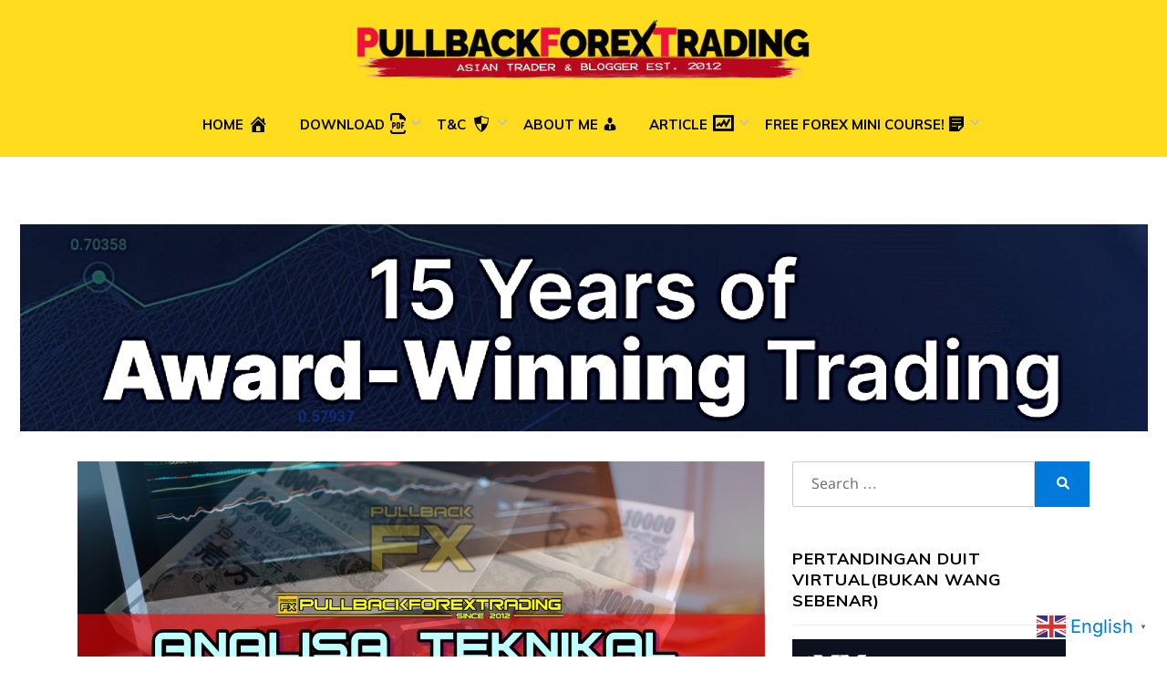

--- FILE ---
content_type: text/html; charset=utf-8
request_url: https://www.google.com/recaptcha/api2/aframe
body_size: 266
content:
<!DOCTYPE HTML><html><head><meta http-equiv="content-type" content="text/html; charset=UTF-8"></head><body><script nonce="NCi-HrW46ifFHV05D1kwtg">/** Anti-fraud and anti-abuse applications only. See google.com/recaptcha */ try{var clients={'sodar':'https://pagead2.googlesyndication.com/pagead/sodar?'};window.addEventListener("message",function(a){try{if(a.source===window.parent){var b=JSON.parse(a.data);var c=clients[b['id']];if(c){var d=document.createElement('img');d.src=c+b['params']+'&rc='+(localStorage.getItem("rc::a")?sessionStorage.getItem("rc::b"):"");window.document.body.appendChild(d);sessionStorage.setItem("rc::e",parseInt(sessionStorage.getItem("rc::e")||0)+1);localStorage.setItem("rc::h",'1768796416664');}}}catch(b){}});window.parent.postMessage("_grecaptcha_ready", "*");}catch(b){}</script></body></html>

--- FILE ---
content_type: text/javascript
request_url: https://pullbackforextrading.com/wp-content/themes/aileron/js/custom.js?ver=1.0
body_size: 7365
content:
/*!
 * Custom v1.0
 * Contains handlers for the different site functions
 *
 * Copyright (c) 2020 ThemeCot.com
 * License: GNU General Public License v2 or later
 * http://www.gnu.org/licenses/gpl-2.0.html
 */

/* global enquire:true */

( function( $ ) {
	var aileron = {

		// Responsive Menu Build
		responsiveMenuBuild: function () {
			// Site Header Menu Wrapper
			var $menuWrapper = $( '.site-header-menu-wrapper' );

			// Add dropdown toggle that display child menu items.
			$( '.site-header-menu .page_item_has_children > a, .site-header-menu .menu-item-has-children > a' ).append( '<button class="dropdown-toggle" aria-expanded="false"/>' );
			$( '.site-header-menu .dropdown-toggle' ).off( 'click' ).on( 'click', function( e ) {
				e.preventDefault();
				$( this ).toggleClass( 'toggle-on' );
				$( this ).parent().next( '.children, .sub-menu' ).toggleClass( 'toggle-on' );
				$( this ).attr( 'aria-expanded', $( this ).attr( 'aria-expanded' ) === 'false' ? 'true' : 'false' );
			} );

			// Add Close Button Markup
			$menuWrapper.prepend( '<div class="site-header-menu-responsive-close-wrapper"><button class="site-header-menu-responsive-close">&times;</button></div>' );
		},

		// Responsive Menu Destroy
		responsiveMenuDestroy: function () {
			// Site Header Menu
			var $menuWrapper = $( '.site-header-menu-wrapper' );

			// Remove Dropdown Toggles
			$menuWrapper.find( '.dropdown-toggle' ).remove();

			// Remove Close Button
			$menuWrapper.find( '.site-header-menu-responsive-close-wrapper' ).remove();
		},

		// SF Menu Build
		sfMenuBuild: function () {
			// Superfish Menu
			$( 'ul.sf-menu' ).superfish( {
				delay: 1500,
				animation: { opacity: 'show', height: 'show' },
				speed: 'fast',
				autoArrows: false,
				cssArrows: true,
			} );
		},

		// SF Menu Destroy
		sfMenuDestroy: function () {
			// Superfish Menu Destroy
			$( 'ul.sf-menu' ).superfish( 'destroy' );
		},

		// Big Screen Match
		bigScreenMatch: function () {
			// Site Header Menu Wrapper
			var $menuWrapper = $( '.site-header-menu-wrapper' );
			$menuWrapper.removeClass( 'site-header-menu-responsive-wrapper' );

			// Site Header Menu
			var $menu = $( '.site-header-menu' );
			$menu.removeClass( 'site-header-menu-responsive' );
			$menu.addClass( 'sf-menu' );

			// Superfish Menu Build
			aileron.sfMenuBuild();
		},

		// Big Screen UnMatch
		bigScreenUnMatch: function () {
			// Superfish Menu Destroy
			aileron.sfMenuDestroy();

			// Site Header Menu
			var $menu = $( '.site-header-menu' );
			$menu.addClass( 'site-header-menu-responsive' );
			$menu.removeClass( 'sf-menu' );

			// Site Header Menu Wrapper
			var $menuWrapper = $( '.site-header-menu-wrapper' );
			$menuWrapper.addClass( 'site-header-menu-responsive-wrapper' );
		},

		// Small Screen Match
		smallScreenMatch: function () {
			// Responsive Menu Build
			aileron.responsiveMenuBuild();

			// Sliding Panels for Menu
			aileron.slidePanelInit();

			// Responsive Tables
			$( '.entry-content, .sidebar' ).find( 'table' ).wrap( '<div class="table-responsive"></div>' );
		},

		// Small Screen UnMatch
		smallScreenUnMatch: function () {
			// Responsive Menu Destroy
			aileron.responsiveMenuDestroy();

			// Responsive Menu Close
			aileron.slidePanelCloseInit();

			// Responsive Tables Undo
			$( '.entry-content, .sidebar' ).find( 'table' ).unwrap( '<div class="table-responsive"></div>' );
		},

		// Open Slide Panel - Responsive Mobile Menu
		slidePanelInit: function () {
			// Elements
			var $menuWrapper = $( '.site-header-menu-wrapper' );
			var $overlayEffect = $( '.overlay-effect' );
			var $menuClose = $( '.site-header-menu-responsive-close' );

			// Responsive Menu Slide
			$( '.toggle-menu-control' ).off( 'click' ).on( 'click', function( e ) {
				// Prevent Default
				e.preventDefault();
				e.stopPropagation();

				// ToggleClass
				$menuWrapper.toggleClass( 'show' );
				$overlayEffect.toggleClass( 'open' );

				// Add Body Class
				if ( $overlayEffect.hasClass( 'open' ) ) {
					$( 'body' ).addClass( 'has-responsive-menu' );
				}
			} );

			// Responsive Menu Close
			$menuClose.off( 'click' ).on( 'click', function( e ) {
				// Prevent Default
				e.preventDefault();
				e.stopPropagation();

				// Close Slide Panel
				aileron.slidePanelCloseInit();
			} );

			// Overlay Slide Close
			$overlayEffect.off( 'click' ).on( 'click', function() {
				aileron.slidePanelCloseInit();
			} );
		},

		// Close Slide Panel
		slidePanelCloseInit: function () {
			// Elements
			var $menuWrapper = $( '.site-header-menu-wrapper' );
			var $overlayEffect = $( '.overlay-effect' );

			// Slide Panel Close Logic
			if ( $overlayEffect.hasClass( 'open' ) ) {
				// Remove Body Class
				$( 'body' ).removeClass( 'has-responsive-menu' );

				// For Menu
				if ( $menuWrapper.hasClass( 'show' ) ) {
					$menuWrapper.toggleClass( 'show' );
				}

				// Toggle Overlay Slide
				$overlayEffect.toggleClass( 'open' );
			}
		},

		// Responsive Videos
		responsiveVideosInit: function () {
			$( '.entry-content, .sidebar' ).fitVids();
		},

		// Widget Logic
		widgetLogicInit: function () {
			// Social Menu Widget
			$( '.widget_nav_menu > div[class^="menu-social-"] > ul > li > a' ).wrapInner( '<span class="screen-reader-text"></span>' );

			// Custom Menu Widget
			$( '.widget_nav_menu .menu-item-has-children > a' ).append( '<span class="custom-menu-toggle" aria-expanded="false"></span>' );
			$( '.widget_nav_menu .custom-menu-toggle' ).off( 'click' ).on( 'click', function( e ) {
				e.preventDefault();
				$( this ).toggleClass( 'toggle-on' );
				$( this ).parent().next( '.sub-menu' ).toggleClass( 'toggle-on' );
				$( this ).attr( 'aria-expanded', $( this ).attr( 'aria-expanded' ) === 'false' ? 'true' : 'false' );
			} );

			// Pages Widget
			$( '.widget_pages .page_item_has_children > a' ).append( '<span class="page-toggle" aria-expanded="false"></span>' );
			$( '.widget_pages .page-toggle' ).off( 'click' ).on( 'click', function( e ) {
				e.preventDefault();
				$( this ).toggleClass( 'toggle-on' );
				$( this ).parent().next( '.children' ).toggleClass( 'toggle-on' );
				$( this ).attr( 'aria-expanded', $( this ).attr( 'aria-expanded' ) === 'false' ? 'true' : 'false' );
			} );

			// Categories Widget
			$( '.widget_categories' ).find( '.children' ).parent().addClass( 'category_item_has_children' );
			$( '.widget_categories .category_item_has_children > a' ).append( '<span class="category-toggle" aria-expanded="false"></span>' );
			$( '.widget_categories .category-toggle' ).off( 'click' ).on( 'click', function( e ) {
				e.preventDefault();
				$( this ).toggleClass( 'toggle-on' );
				$( this ).parent().next( '.children' ).toggleClass( 'toggle-on' );
				$( this ).attr( 'aria-expanded', $( this ).attr( 'aria-expanded' ) === 'false' ? 'true' : 'false' );
			} );
		},

		// Media Queries
		mqInit: function () {
			enquire
				.register( 'screen and ( min-width: 992px )', {
					match() {
						// Big Screen Match
						aileron.bigScreenMatch();
					},
					unmatch() {
						// Big Screen UnMatch
						aileron.bigScreenUnMatch();
					},
				} )
				.register( 'screen and ( max-width: 991px )', {
					match() {
						// Small Screen Match
						aileron.smallScreenMatch();
					},
					unmatch() {
						// Small Screen UnMatch
						aileron.smallScreenUnMatch();
					},
				} );
		},
	};

	// Document Ready
	$( document ).ready( function() {
		// Responsive Videos
		aileron.responsiveVideosInit();

		// Widget Logic
		aileron.widgetLogicInit();

		// Media Queries
		aileron.mqInit();
	} );

	// Document Keyup
	$( document ).keyup( function( e ) {
		// Escape Key
		if ( e.keyCode === 27 ) {
			// Make the escape key to close the slide panel
			aileron.slidePanelCloseInit();
		}
	} );
}( jQuery ) );


--- FILE ---
content_type: application/javascript; charset=utf-8
request_url: https://fundingchoicesmessages.google.com/f/AGSKWxUUy7CnDkrz3tt6hjS62sziAyyjqhykEtQsDyEsBNIQ3aNYOBF-7MErEhQd1hb3pB21ednTMA2JoT0OWAkhhrj3wwmqWMiTJfabES1b7b6RxgLVKby1yOPb6OgqQz6fFsaet4M_lv3Gzh7KndDs-9TViYXgiq58EdUANWJZLk73PsmjA5K8C45yJfHH/_/adiframe18./bottom_ads./frnads./promo/affiframe./oas/oas-
body_size: -1293
content:
window['58780fda-91ec-44d7-840c-60f252c70607'] = true;